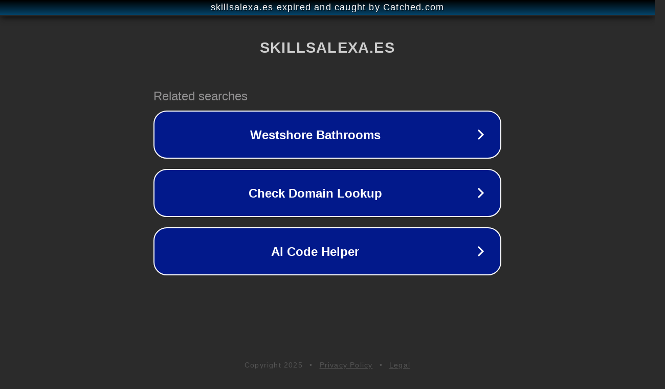

--- FILE ---
content_type: text/html; charset=utf-8
request_url: https://skillsalexa.es/skill/edp-smart-home/
body_size: 1074
content:
<!doctype html>
<html data-adblockkey="MFwwDQYJKoZIhvcNAQEBBQADSwAwSAJBANDrp2lz7AOmADaN8tA50LsWcjLFyQFcb/P2Txc58oYOeILb3vBw7J6f4pamkAQVSQuqYsKx3YzdUHCvbVZvFUsCAwEAAQ==_yqFCrbuogd7pSZQIb6+iGvwh0pWAYe99VOb6CbboBbrOU+34Bx9u9ygU9Gv4zCbLI9POCcdRt5ZpdsLtBXxATA==" lang="en" style="background: #2B2B2B;">
<head>
    <meta charset="utf-8">
    <meta name="viewport" content="width=device-width, initial-scale=1">
    <link rel="icon" href="[data-uri]">
    <link rel="preconnect" href="https://www.google.com" crossorigin>
</head>
<body>
<div id="target" style="opacity: 0"></div>
<script>window.park = "[base64]";</script>
<script src="/bDNuKBQaJ.js"></script>
</body>
</html>
